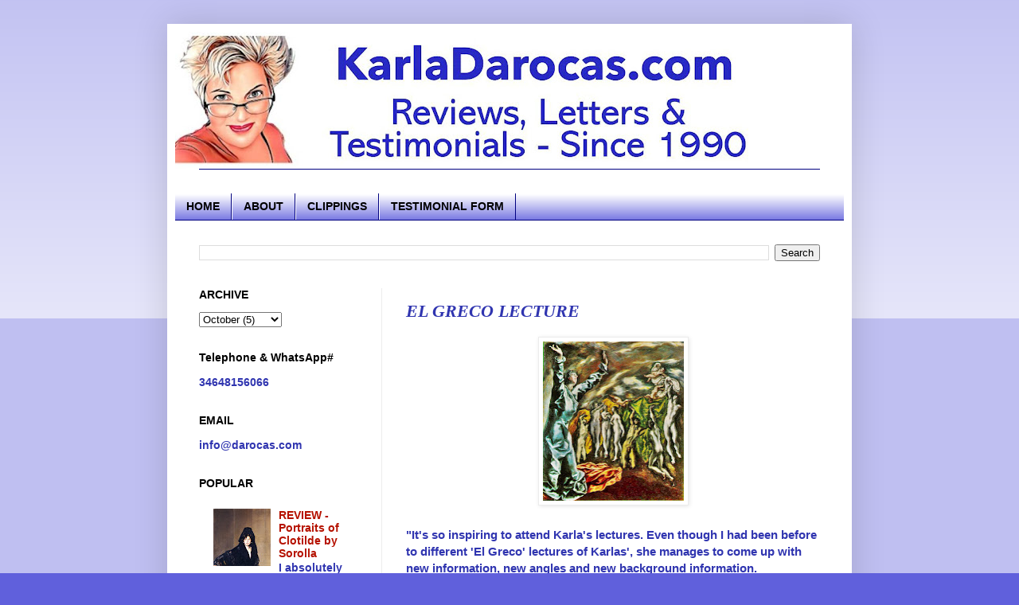

--- FILE ---
content_type: text/html; charset=UTF-8
request_url: https://www.karladarocas.com/2017/10/el-greco-lecture.html
body_size: 12261
content:
<!DOCTYPE html>
<html class='v2' dir='ltr' lang='en'>
<head>
<link href='https://www.blogger.com/static/v1/widgets/335934321-css_bundle_v2.css' rel='stylesheet' type='text/css'/>
<meta content='width=1100' name='viewport'/>
<meta content='text/html; charset=UTF-8' http-equiv='Content-Type'/>
<meta content='blogger' name='generator'/>
<link href='https://www.karladarocas.com/favicon.ico' rel='icon' type='image/x-icon'/>
<link href='https://www.karladarocas.com/2017/10/el-greco-lecture.html' rel='canonical'/>
<link rel="alternate" type="application/atom+xml" title="KARLA DAROCAS, B.A. (Hons) - Atom" href="https://www.karladarocas.com/feeds/posts/default" />
<link rel="alternate" type="application/rss+xml" title="KARLA DAROCAS, B.A. (Hons) - RSS" href="https://www.karladarocas.com/feeds/posts/default?alt=rss" />
<link rel="service.post" type="application/atom+xml" title="KARLA DAROCAS, B.A. (Hons) - Atom" href="https://www.blogger.com/feeds/2669188752740541080/posts/default" />

<link rel="alternate" type="application/atom+xml" title="KARLA DAROCAS, B.A. (Hons) - Atom" href="https://www.karladarocas.com/feeds/6322400022395915161/comments/default" />
<!--Can't find substitution for tag [blog.ieCssRetrofitLinks]-->
<link href='https://blogger.googleusercontent.com/img/b/R29vZ2xl/AVvXsEi8PR95xBpX0jFD1ZYpoHnSbh-R9s7Zg71p4Ec8ZXiBc0emSKlgSSQ913gORiQ4FrQqFykxnoXVal2CuK08v3REHyiv-A1xmDKF0uer53eJqcspJ5bBISz99J2NaeGlG3T-_wV7zyiBDdo/s200/opening.jpg' rel='image_src'/>
<meta content='https://www.karladarocas.com/2017/10/el-greco-lecture.html' property='og:url'/>
<meta content='EL GRECO LECTURE' property='og:title'/>
<meta content='Karla Darocas, Freelance Educator, Teacher, Costa Blanca' property='og:description'/>
<meta content='https://blogger.googleusercontent.com/img/b/R29vZ2xl/AVvXsEi8PR95xBpX0jFD1ZYpoHnSbh-R9s7Zg71p4Ec8ZXiBc0emSKlgSSQ913gORiQ4FrQqFykxnoXVal2CuK08v3REHyiv-A1xmDKF0uer53eJqcspJ5bBISz99J2NaeGlG3T-_wV7zyiBDdo/w1200-h630-p-k-no-nu/opening.jpg' property='og:image'/>
<title>KARLA DAROCAS, B.A. (Hons): EL GRECO LECTURE</title>
<style id='page-skin-1' type='text/css'><!--
/*
-----------------------------------------------
Blogger Template Style
Name:     Simple
Designer: Blogger
URL:      www.blogger.com
----------------------------------------------- */
/* Content
----------------------------------------------- */
body {
font: normal bold 14px Verdana, Geneva, sans-serif;
color: #3035b0;
background: #6060dc none repeat scroll top left;
padding: 0 40px 40px 40px;
}
html body .region-inner {
min-width: 0;
max-width: 100%;
width: auto;
}
h2 {
font-size: 22px;
}
a:link {
text-decoration:none;
color: #B51200;
}
a:visited {
text-decoration:none;
color: #7B1FA2;
}
a:hover {
text-decoration:underline;
color: #472bff;
}
.body-fauxcolumn-outer .fauxcolumn-inner {
background: transparent url(https://resources.blogblog.com/blogblog/data/1kt/simple/body_gradient_tile_light.png) repeat scroll top left;
_background-image: none;
}
.body-fauxcolumn-outer .cap-top {
position: absolute;
z-index: 1;
height: 400px;
width: 100%;
}
.body-fauxcolumn-outer .cap-top .cap-left {
width: 100%;
background: transparent url(https://resources.blogblog.com/blogblog/data/1kt/simple/gradients_light.png) repeat-x scroll top left;
_background-image: none;
}
.content-outer {
-moz-box-shadow: 0 0 40px rgba(0, 0, 0, .15);
-webkit-box-shadow: 0 0 5px rgba(0, 0, 0, .15);
-goog-ms-box-shadow: 0 0 10px #333333;
box-shadow: 0 0 40px rgba(0, 0, 0, .15);
margin-bottom: 1px;
}
.content-inner {
padding: 10px 10px;
}
.content-inner {
background-color: #ffffff;
}
/* Header
----------------------------------------------- */
.header-outer {
background: #ffffff none repeat-x scroll 0 -400px;
_background-image: none;
}
.Header h1 {
font: normal bold 30px Georgia, Utopia, 'Palatino Linotype', Palatino, serif;
color: #ad261f;
text-shadow: -1px -1px 1px rgba(0, 0, 0, .2);
}
.Header h1 a {
color: #ad261f;
}
.Header .description {
font-size: 140%;
color: #707070;
}
.header-inner .Header .titlewrapper {
padding: 22px 30px;
}
.header-inner .Header .descriptionwrapper {
padding: 0 30px;
}
/* Tabs
----------------------------------------------- */
.tabs-inner .section:first-child {
border-top: 1px solid #000080;
}
.tabs-inner .section:first-child ul {
margin-top: -1px;
border-top: 1px solid #000080;
border-left: 0 solid #000080;
border-right: 0 solid #000080;
}
.tabs-inner .widget ul {
background: #6060dc url(https://resources.blogblog.com/blogblog/data/1kt/simple/gradients_light.png) repeat-x scroll 0 -800px;
_background-image: none;
border-bottom: 1px solid #000080;
margin-top: 0;
margin-left: -30px;
margin-right: -30px;
}
.tabs-inner .widget li a {
display: inline-block;
padding: .6em 1em;
font: normal bold 14px Verdana, Geneva, sans-serif;
color: #000000;
border-left: 1px solid #ffffff;
border-right: 1px solid #000080;
}
.tabs-inner .widget li:first-child a {
border-left: none;
}
.tabs-inner .widget li.selected a, .tabs-inner .widget li a:hover {
color: #B51200;
background-color: #B51200;
text-decoration: none;
}
/* Columns
----------------------------------------------- */
.main-outer {
border-top: 0 solid #ececec;
}
.fauxcolumn-left-outer .fauxcolumn-inner {
border-right: 1px solid #ececec;
}
.fauxcolumn-right-outer .fauxcolumn-inner {
border-left: 1px solid #ececec;
}
/* Headings
----------------------------------------------- */
div.widget > h2,
div.widget h2.title {
margin: 0 0 1em 0;
font: normal bold 14px Verdana, Geneva, sans-serif;
color: #000000;
}
/* Widgets
----------------------------------------------- */
.widget .zippy {
color: #959595;
text-shadow: 2px 2px 1px rgba(0, 0, 0, .1);
}
.widget .popular-posts ul {
list-style: none;
}
/* Posts
----------------------------------------------- */
h2.date-header {
font: normal bold 11px Arial, Tahoma, Helvetica, FreeSans, sans-serif;
}
.date-header span {
background-color: rgba(0,0,0,0);
color: #3035b0;
padding: inherit;
letter-spacing: inherit;
margin: inherit;
}
.main-inner {
padding-top: 30px;
padding-bottom: 30px;
}
.main-inner .column-center-inner {
padding: 0 15px;
}
.main-inner .column-center-inner .section {
margin: 0 15px;
}
.post {
margin: 0 0 25px 0;
}
h3.post-title, .comments h4 {
font: italic bold 22px Georgia, Utopia, 'Palatino Linotype', Palatino, serif;
margin: .75em 0 0;
}
.post-body {
font-size: 110%;
line-height: 1.4;
position: relative;
}
.post-body img, .post-body .tr-caption-container, .Profile img, .Image img,
.BlogList .item-thumbnail img {
padding: 2px;
background: #ffffff;
border: 1px solid #ececec;
-moz-box-shadow: 1px 1px 5px rgba(0, 0, 0, .1);
-webkit-box-shadow: 1px 1px 5px rgba(0, 0, 0, .1);
box-shadow: 1px 1px 5px rgba(0, 0, 0, .1);
}
.post-body img, .post-body .tr-caption-container {
padding: 5px;
}
.post-body .tr-caption-container {
color: #3035b0;
}
.post-body .tr-caption-container img {
padding: 0;
background: transparent;
border: none;
-moz-box-shadow: 0 0 0 rgba(0, 0, 0, .1);
-webkit-box-shadow: 0 0 0 rgba(0, 0, 0, .1);
box-shadow: 0 0 0 rgba(0, 0, 0, .1);
}
.post-header {
margin: 0 0 1.5em;
line-height: 1.6;
font-size: 90%;
}
.post-footer {
margin: 20px -2px 0;
padding: 5px 10px;
color: #6060dc;
background-color: #6060dc;
border-bottom: 1px solid #7b1fa2;
line-height: 1.6;
font-size: 90%;
}
#comments .comment-author {
padding-top: 1.5em;
border-top: 1px solid #ececec;
background-position: 0 1.5em;
}
#comments .comment-author:first-child {
padding-top: 0;
border-top: none;
}
.avatar-image-container {
margin: .2em 0 0;
}
#comments .avatar-image-container img {
border: 1px solid #ececec;
}
/* Comments
----------------------------------------------- */
.comments .comments-content .icon.blog-author {
background-repeat: no-repeat;
background-image: url([data-uri]);
}
.comments .comments-content .loadmore a {
border-top: 1px solid #959595;
border-bottom: 1px solid #959595;
}
.comments .comment-thread.inline-thread {
background-color: #6060dc;
}
.comments .continue {
border-top: 2px solid #959595;
}
/* Accents
---------------------------------------------- */
.section-columns td.columns-cell {
border-left: 1px solid #ececec;
}
.blog-pager {
background: transparent none no-repeat scroll top center;
}
.blog-pager-older-link, .home-link,
.blog-pager-newer-link {
background-color: #ffffff;
padding: 5px;
}
.footer-outer {
border-top: 0 dashed #bbbbbb;
}
/* Mobile
----------------------------------------------- */
body.mobile  {
background-size: auto;
}
.mobile .body-fauxcolumn-outer {
background: transparent none repeat scroll top left;
}
.mobile .body-fauxcolumn-outer .cap-top {
background-size: 100% auto;
}
.mobile .content-outer {
-webkit-box-shadow: 0 0 3px rgba(0, 0, 0, .15);
box-shadow: 0 0 3px rgba(0, 0, 0, .15);
}
.mobile .tabs-inner .widget ul {
margin-left: 0;
margin-right: 0;
}
.mobile .post {
margin: 0;
}
.mobile .main-inner .column-center-inner .section {
margin: 0;
}
.mobile .date-header span {
padding: 0.1em 10px;
margin: 0 -10px;
}
.mobile h3.post-title {
margin: 0;
}
.mobile .blog-pager {
background: transparent none no-repeat scroll top center;
}
.mobile .footer-outer {
border-top: none;
}
.mobile .main-inner, .mobile .footer-inner {
background-color: #ffffff;
}
.mobile-index-contents {
color: #3035b0;
}
.mobile-link-button {
background-color: #B51200;
}
.mobile-link-button a:link, .mobile-link-button a:visited {
color: #ffffff;
}
.mobile .tabs-inner .section:first-child {
border-top: none;
}
.mobile .tabs-inner .PageList .widget-content {
background-color: #B51200;
color: #B51200;
border-top: 1px solid #000080;
border-bottom: 1px solid #000080;
}
.mobile .tabs-inner .PageList .widget-content .pagelist-arrow {
border-left: 1px solid #000080;
}

--></style>
<style id='template-skin-1' type='text/css'><!--
body {
min-width: 860px;
}
.content-outer, .content-fauxcolumn-outer, .region-inner {
min-width: 860px;
max-width: 860px;
_width: 860px;
}
.main-inner .columns {
padding-left: 260px;
padding-right: 0px;
}
.main-inner .fauxcolumn-center-outer {
left: 260px;
right: 0px;
/* IE6 does not respect left and right together */
_width: expression(this.parentNode.offsetWidth -
parseInt("260px") -
parseInt("0px") + 'px');
}
.main-inner .fauxcolumn-left-outer {
width: 260px;
}
.main-inner .fauxcolumn-right-outer {
width: 0px;
}
.main-inner .column-left-outer {
width: 260px;
right: 100%;
margin-left: -260px;
}
.main-inner .column-right-outer {
width: 0px;
margin-right: -0px;
}
#layout {
min-width: 0;
}
#layout .content-outer {
min-width: 0;
width: 800px;
}
#layout .region-inner {
min-width: 0;
width: auto;
}
body#layout div.add_widget {
padding: 8px;
}
body#layout div.add_widget a {
margin-left: 32px;
}
--></style>
<link href='https://www.blogger.com/dyn-css/authorization.css?targetBlogID=2669188752740541080&amp;zx=2b35518b-9217-4d2d-bdb5-7032dc1d6eb0' media='none' onload='if(media!=&#39;all&#39;)media=&#39;all&#39;' rel='stylesheet'/><noscript><link href='https://www.blogger.com/dyn-css/authorization.css?targetBlogID=2669188752740541080&amp;zx=2b35518b-9217-4d2d-bdb5-7032dc1d6eb0' rel='stylesheet'/></noscript>
<meta name='google-adsense-platform-account' content='ca-host-pub-1556223355139109'/>
<meta name='google-adsense-platform-domain' content='blogspot.com'/>

</head>
<body class='loading variant-pale'>
<div class='navbar no-items section' id='navbar' name='Navbar'>
</div>
<div class='body-fauxcolumns'>
<div class='fauxcolumn-outer body-fauxcolumn-outer'>
<div class='cap-top'>
<div class='cap-left'></div>
<div class='cap-right'></div>
</div>
<div class='fauxborder-left'>
<div class='fauxborder-right'></div>
<div class='fauxcolumn-inner'>
</div>
</div>
<div class='cap-bottom'>
<div class='cap-left'></div>
<div class='cap-right'></div>
</div>
</div>
</div>
<div class='content'>
<div class='content-fauxcolumns'>
<div class='fauxcolumn-outer content-fauxcolumn-outer'>
<div class='cap-top'>
<div class='cap-left'></div>
<div class='cap-right'></div>
</div>
<div class='fauxborder-left'>
<div class='fauxborder-right'></div>
<div class='fauxcolumn-inner'>
</div>
</div>
<div class='cap-bottom'>
<div class='cap-left'></div>
<div class='cap-right'></div>
</div>
</div>
</div>
<div class='content-outer'>
<div class='content-cap-top cap-top'>
<div class='cap-left'></div>
<div class='cap-right'></div>
</div>
<div class='fauxborder-left content-fauxborder-left'>
<div class='fauxborder-right content-fauxborder-right'></div>
<div class='content-inner'>
<header>
<div class='header-outer'>
<div class='header-cap-top cap-top'>
<div class='cap-left'></div>
<div class='cap-right'></div>
</div>
<div class='fauxborder-left header-fauxborder-left'>
<div class='fauxborder-right header-fauxborder-right'></div>
<div class='region-inner header-inner'>
<div class='header section' id='header' name='Header'><div class='widget Header' data-version='1' id='Header1'>
<div id='header-inner'>
<a href='https://www.karladarocas.com/' style='display: block'>
<img alt='KARLA DAROCAS, B.A. (Hons)' height='172px; ' id='Header1_headerimg' src='https://blogger.googleusercontent.com/img/a/AVvXsEjD1S4Z71HMVF838syWWXIK3e8-GlyFhKoIOKX3VUkwtTlA2lSKpvGCiTbROmIgujCincih0IO6nDu2mdSGf2cVaCegdkO79ApjvI4zUa8dBgfi04RTHxQwTWnEvgGB2pgF1coDJofZ-X862IZQ-SWRHndVdn-XT1tIC8EkP4pIh1aM6Ik-UCBc1EHCSSI=s752' style='display: block' width='752px; '/>
</a>
</div>
</div></div>
</div>
</div>
<div class='header-cap-bottom cap-bottom'>
<div class='cap-left'></div>
<div class='cap-right'></div>
</div>
</div>
</header>
<div class='tabs-outer'>
<div class='tabs-cap-top cap-top'>
<div class='cap-left'></div>
<div class='cap-right'></div>
</div>
<div class='fauxborder-left tabs-fauxborder-left'>
<div class='fauxborder-right tabs-fauxborder-right'></div>
<div class='region-inner tabs-inner'>
<div class='tabs no-items section' id='crosscol' name='Cross-Column'></div>
<div class='tabs section' id='crosscol-overflow' name='Cross-Column 2'><div class='widget PageList' data-version='1' id='PageList1'>
<h2>Pages</h2>
<div class='widget-content'>
<ul>
<li>
<a href='http://www.karladarocas.com/'>HOME</a>
</li>
<li>
<a href='http://www.karladarocas.com/p/welcome.html'>ABOUT</a>
</li>
<li>
<a href='http://www.karladarocas.com/p/clippings.html'>CLIPPINGS</a>
</li>
<li>
<a href='http://www.karladarocas.com/p/testimonial-form.html'>TESTIMONIAL FORM</a>
</li>
</ul>
<div class='clear'></div>
</div>
</div><div class='widget BlogSearch' data-version='1' id='BlogSearch1'>
<h2 class='title'>Search Testimonials</h2>
<div class='widget-content'>
<div id='BlogSearch1_form'>
<form action='https://www.karladarocas.com/search' class='gsc-search-box' target='_top'>
<table cellpadding='0' cellspacing='0' class='gsc-search-box'>
<tbody>
<tr>
<td class='gsc-input'>
<input autocomplete='off' class='gsc-input' name='q' size='10' title='search' type='text' value=''/>
</td>
<td class='gsc-search-button'>
<input class='gsc-search-button' title='search' type='submit' value='Search'/>
</td>
</tr>
</tbody>
</table>
</form>
</div>
</div>
<div class='clear'></div>
</div></div>
</div>
</div>
<div class='tabs-cap-bottom cap-bottom'>
<div class='cap-left'></div>
<div class='cap-right'></div>
</div>
</div>
<div class='main-outer'>
<div class='main-cap-top cap-top'>
<div class='cap-left'></div>
<div class='cap-right'></div>
</div>
<div class='fauxborder-left main-fauxborder-left'>
<div class='fauxborder-right main-fauxborder-right'></div>
<div class='region-inner main-inner'>
<div class='columns fauxcolumns'>
<div class='fauxcolumn-outer fauxcolumn-center-outer'>
<div class='cap-top'>
<div class='cap-left'></div>
<div class='cap-right'></div>
</div>
<div class='fauxborder-left'>
<div class='fauxborder-right'></div>
<div class='fauxcolumn-inner'>
</div>
</div>
<div class='cap-bottom'>
<div class='cap-left'></div>
<div class='cap-right'></div>
</div>
</div>
<div class='fauxcolumn-outer fauxcolumn-left-outer'>
<div class='cap-top'>
<div class='cap-left'></div>
<div class='cap-right'></div>
</div>
<div class='fauxborder-left'>
<div class='fauxborder-right'></div>
<div class='fauxcolumn-inner'>
</div>
</div>
<div class='cap-bottom'>
<div class='cap-left'></div>
<div class='cap-right'></div>
</div>
</div>
<div class='fauxcolumn-outer fauxcolumn-right-outer'>
<div class='cap-top'>
<div class='cap-left'></div>
<div class='cap-right'></div>
</div>
<div class='fauxborder-left'>
<div class='fauxborder-right'></div>
<div class='fauxcolumn-inner'>
</div>
</div>
<div class='cap-bottom'>
<div class='cap-left'></div>
<div class='cap-right'></div>
</div>
</div>
<!-- corrects IE6 width calculation -->
<div class='columns-inner'>
<div class='column-center-outer'>
<div class='column-center-inner'>
<div class='main section' id='main' name='Main'><div class='widget Blog' data-version='1' id='Blog1'>
<div class='blog-posts hfeed'>

          <div class="date-outer">
        

          <div class="date-posts">
        
<div class='post-outer'>
<div class='post hentry uncustomized-post-template' itemprop='blogPost' itemscope='itemscope' itemtype='http://schema.org/BlogPosting'>
<meta content='https://blogger.googleusercontent.com/img/b/R29vZ2xl/AVvXsEi8PR95xBpX0jFD1ZYpoHnSbh-R9s7Zg71p4Ec8ZXiBc0emSKlgSSQ913gORiQ4FrQqFykxnoXVal2CuK08v3REHyiv-A1xmDKF0uer53eJqcspJ5bBISz99J2NaeGlG3T-_wV7zyiBDdo/s200/opening.jpg' itemprop='image_url'/>
<meta content='2669188752740541080' itemprop='blogId'/>
<meta content='6322400022395915161' itemprop='postId'/>
<a name='6322400022395915161'></a>
<h3 class='post-title entry-title' itemprop='name'>
EL GRECO LECTURE
</h3>
<div class='post-header'>
<div class='post-header-line-1'></div>
</div>
<div class='post-body entry-content' id='post-body-6322400022395915161' itemprop='description articleBody'>
<div class="separator" style="clear: both; text-align: center;">
<a href="https://blogger.googleusercontent.com/img/b/R29vZ2xl/AVvXsEi8PR95xBpX0jFD1ZYpoHnSbh-R9s7Zg71p4Ec8ZXiBc0emSKlgSSQ913gORiQ4FrQqFykxnoXVal2CuK08v3REHyiv-A1xmDKF0uer53eJqcspJ5bBISz99J2NaeGlG3T-_wV7zyiBDdo/s1600/opening.jpg" imageanchor="1" style="margin-left: 1em; margin-right: 1em;"><img border="0" data-original-height="972" data-original-width="865" height="200" src="https://blogger.googleusercontent.com/img/b/R29vZ2xl/AVvXsEi8PR95xBpX0jFD1ZYpoHnSbh-R9s7Zg71p4Ec8ZXiBc0emSKlgSSQ913gORiQ4FrQqFykxnoXVal2CuK08v3REHyiv-A1xmDKF0uer53eJqcspJ5bBISz99J2NaeGlG3T-_wV7zyiBDdo/s200/opening.jpg" width="177" /></a></div>
<br />
"It's so inspiring to attend Karla's lectures. Even though I had been before to different 'El Greco' lectures of Karlas', she manages to come up with new information, new angles and new background information.<br />
<br />
On top of that it is a pleasure to be able to attend such an educational art class on a Sunday morning in the village of Benitachell.<br />
<br />
Well prepared, well done and well appreciated!<br />
<br />
Karla Darocas has a clear talking style and a sense of humor and I would recommend her teaching and events!"<br />
<br />
*Trudi van Dorp, Benitachell
<div style='clear: both;'></div>
</div>
<div class='post-footer'>
<div class='post-footer-line post-footer-line-1'>
<span class='post-author vcard'>
</span>
<span class='post-timestamp'>
</span>
<span class='post-comment-link'>
</span>
<span class='post-icons'>
<span class='item-action'>
<a href='https://www.blogger.com/email-post/2669188752740541080/6322400022395915161' title='Email Post'>
<img alt='' class='icon-action' height='13' src='https://resources.blogblog.com/img/icon18_email.gif' width='18'/>
</a>
</span>
</span>
<div class='post-share-buttons goog-inline-block'>
<a class='goog-inline-block share-button sb-email' href='https://www.blogger.com/share-post.g?blogID=2669188752740541080&postID=6322400022395915161&target=email' target='_blank' title='Email This'><span class='share-button-link-text'>Email This</span></a><a class='goog-inline-block share-button sb-blog' href='https://www.blogger.com/share-post.g?blogID=2669188752740541080&postID=6322400022395915161&target=blog' onclick='window.open(this.href, "_blank", "height=270,width=475"); return false;' target='_blank' title='BlogThis!'><span class='share-button-link-text'>BlogThis!</span></a><a class='goog-inline-block share-button sb-twitter' href='https://www.blogger.com/share-post.g?blogID=2669188752740541080&postID=6322400022395915161&target=twitter' target='_blank' title='Share to X'><span class='share-button-link-text'>Share to X</span></a><a class='goog-inline-block share-button sb-facebook' href='https://www.blogger.com/share-post.g?blogID=2669188752740541080&postID=6322400022395915161&target=facebook' onclick='window.open(this.href, "_blank", "height=430,width=640"); return false;' target='_blank' title='Share to Facebook'><span class='share-button-link-text'>Share to Facebook</span></a><a class='goog-inline-block share-button sb-pinterest' href='https://www.blogger.com/share-post.g?blogID=2669188752740541080&postID=6322400022395915161&target=pinterest' target='_blank' title='Share to Pinterest'><span class='share-button-link-text'>Share to Pinterest</span></a>
</div>
</div>
<div class='post-footer-line post-footer-line-2'>
<span class='post-labels'>
</span>
</div>
<div class='post-footer-line post-footer-line-3'>
<span class='post-location'>
</span>
</div>
</div>
</div>
<div class='comments' id='comments'>
<a name='comments'></a>
</div>
</div>

        </div></div>
      
</div>
<div class='blog-pager' id='blog-pager'>
<span id='blog-pager-newer-link'>
<a class='blog-pager-newer-link' href='https://www.karladarocas.com/2017/10/el-greco-lecture_24.html' id='Blog1_blog-pager-newer-link' title='Newer Post'>Newer Post</a>
</span>
<span id='blog-pager-older-link'>
<a class='blog-pager-older-link' href='https://www.karladarocas.com/2017/10/frida-kahlo-lecture.html' id='Blog1_blog-pager-older-link' title='Older Post'>Older Post</a>
</span>
<a class='home-link' href='https://www.karladarocas.com/'>Home</a>
</div>
<div class='clear'></div>
<div class='post-feeds'>
</div>
</div></div>
</div>
</div>
<div class='column-left-outer'>
<div class='column-left-inner'>
<aside>
<div class='sidebar section' id='sidebar-left-1'><div class='widget BlogArchive' data-version='1' id='BlogArchive1'>
<h2>ARCHIVE</h2>
<div class='widget-content'>
<div id='ArchiveList'>
<div id='BlogArchive1_ArchiveList'>
<select id='BlogArchive1_ArchiveMenu'>
<option value=''>ARCHIVE</option>
<option value='https://www.karladarocas.com/2025/10/'>October (3)</option>
<option value='https://www.karladarocas.com/2025/09/'>September (5)</option>
<option value='https://www.karladarocas.com/2024/12/'>December (2)</option>
<option value='https://www.karladarocas.com/2024/05/'>May (2)</option>
<option value='https://www.karladarocas.com/2023/12/'>December (1)</option>
<option value='https://www.karladarocas.com/2023/11/'>November (3)</option>
<option value='https://www.karladarocas.com/2023/08/'>August (2)</option>
<option value='https://www.karladarocas.com/2023/04/'>April (1)</option>
<option value='https://www.karladarocas.com/2023/03/'>March (1)</option>
<option value='https://www.karladarocas.com/2022/10/'>October (3)</option>
<option value='https://www.karladarocas.com/2022/09/'>September (4)</option>
<option value='https://www.karladarocas.com/2022/06/'>June (2)</option>
<option value='https://www.karladarocas.com/2022/02/'>February (9)</option>
<option value='https://www.karladarocas.com/2021/11/'>November (2)</option>
<option value='https://www.karladarocas.com/2021/10/'>October (7)</option>
<option value='https://www.karladarocas.com/2021/09/'>September (5)</option>
<option value='https://www.karladarocas.com/2021/04/'>April (3)</option>
<option value='https://www.karladarocas.com/2021/03/'>March (1)</option>
<option value='https://www.karladarocas.com/2021/02/'>February (6)</option>
<option value='https://www.karladarocas.com/2021/01/'>January (10)</option>
<option value='https://www.karladarocas.com/2020/12/'>December (7)</option>
<option value='https://www.karladarocas.com/2020/10/'>October (2)</option>
<option value='https://www.karladarocas.com/2020/09/'>September (7)</option>
<option value='https://www.karladarocas.com/2020/08/'>August (3)</option>
<option value='https://www.karladarocas.com/2020/04/'>April (1)</option>
<option value='https://www.karladarocas.com/2020/02/'>February (4)</option>
<option value='https://www.karladarocas.com/2020/01/'>January (1)</option>
<option value='https://www.karladarocas.com/2019/11/'>November (1)</option>
<option value='https://www.karladarocas.com/2019/10/'>October (1)</option>
<option value='https://www.karladarocas.com/2019/09/'>September (4)</option>
<option value='https://www.karladarocas.com/2019/08/'>August (1)</option>
<option value='https://www.karladarocas.com/2019/05/'>May (2)</option>
<option value='https://www.karladarocas.com/2019/04/'>April (4)</option>
<option value='https://www.karladarocas.com/2019/03/'>March (4)</option>
<option value='https://www.karladarocas.com/2019/02/'>February (7)</option>
<option value='https://www.karladarocas.com/2019/01/'>January (5)</option>
<option value='https://www.karladarocas.com/2018/12/'>December (3)</option>
<option value='https://www.karladarocas.com/2018/11/'>November (7)</option>
<option value='https://www.karladarocas.com/2018/10/'>October (11)</option>
<option value='https://www.karladarocas.com/2018/04/'>April (4)</option>
<option value='https://www.karladarocas.com/2018/03/'>March (5)</option>
<option value='https://www.karladarocas.com/2018/02/'>February (1)</option>
<option value='https://www.karladarocas.com/2018/01/'>January (5)</option>
<option value='https://www.karladarocas.com/2017/12/'>December (2)</option>
<option value='https://www.karladarocas.com/2017/11/'>November (7)</option>
<option value='https://www.karladarocas.com/2017/10/'>October (5)</option>
<option value='https://www.karladarocas.com/2017/09/'>September (5)</option>
<option value='https://www.karladarocas.com/2017/05/'>May (5)</option>
<option value='https://www.karladarocas.com/2017/04/'>April (1)</option>
<option value='https://www.karladarocas.com/2017/03/'>March (8)</option>
<option value='https://www.karladarocas.com/2017/01/'>January (6)</option>
<option value='https://www.karladarocas.com/2016/11/'>November (6)</option>
<option value='https://www.karladarocas.com/2016/10/'>October (1)</option>
<option value='https://www.karladarocas.com/2016/09/'>September (8)</option>
<option value='https://www.karladarocas.com/2016/05/'>May (1)</option>
<option value='https://www.karladarocas.com/2016/04/'>April (1)</option>
<option value='https://www.karladarocas.com/2016/03/'>March (5)</option>
<option value='https://www.karladarocas.com/2015/09/'>September (3)</option>
<option value='https://www.karladarocas.com/2015/03/'>March (2)</option>
<option value='https://www.karladarocas.com/2014/11/'>November (4)</option>
<option value='https://www.karladarocas.com/2014/04/'>April (4)</option>
<option value='https://www.karladarocas.com/2014/03/'>March (2)</option>
<option value='https://www.karladarocas.com/2014/02/'>February (1)</option>
<option value='https://www.karladarocas.com/2013/12/'>December (2)</option>
<option value='https://www.karladarocas.com/2013/11/'>November (6)</option>
<option value='https://www.karladarocas.com/2013/10/'>October (10)</option>
<option value='https://www.karladarocas.com/2013/03/'>March (2)</option>
<option value='https://www.karladarocas.com/2013/02/'>February (1)</option>
<option value='https://www.karladarocas.com/2012/10/'>October (1)</option>
<option value='https://www.karladarocas.com/2012/02/'>February (1)</option>
<option value='https://www.karladarocas.com/2010/04/'>April (2)</option>
<option value='https://www.karladarocas.com/2010/03/'>March (2)</option>
<option value='https://www.karladarocas.com/2010/02/'>February (2)</option>
<option value='https://www.karladarocas.com/2009/06/'>June (1)</option>
<option value='https://www.karladarocas.com/2009/03/'>March (3)</option>
<option value='https://www.karladarocas.com/2009/02/'>February (1)</option>
<option value='https://www.karladarocas.com/2008/08/'>August (1)</option>
<option value='https://www.karladarocas.com/2008/04/'>April (3)</option>
<option value='https://www.karladarocas.com/2008/03/'>March (3)</option>
<option value='https://www.karladarocas.com/2007/12/'>December (1)</option>
<option value='https://www.karladarocas.com/2007/10/'>October (1)</option>
<option value='https://www.karladarocas.com/2007/03/'>March (5)</option>
<option value='https://www.karladarocas.com/2006/04/'>April (1)</option>
<option value='https://www.karladarocas.com/2006/03/'>March (5)</option>
<option value='https://www.karladarocas.com/2005/04/'>April (1)</option>
<option value='https://www.karladarocas.com/2005/03/'>March (5)</option>
<option value='https://www.karladarocas.com/2004/04/'>April (2)</option>
<option value='https://www.karladarocas.com/2004/03/'>March (2)</option>
<option value='https://www.karladarocas.com/2002/03/'>March (3)</option>
<option value='https://www.karladarocas.com/2001/05/'>May (3)</option>
<option value='https://www.karladarocas.com/2001/04/'>April (2)</option>
<option value='https://www.karladarocas.com/2001/03/'>March (1)</option>
<option value='https://www.karladarocas.com/2000/03/'>March (11)</option>
<option value='https://www.karladarocas.com/1998/03/'>March (1)</option>
<option value='https://www.karladarocas.com/1997/03/'>March (3)</option>
<option value='https://www.karladarocas.com/1990/03/'>March (1)</option>
</select>
</div>
</div>
<div class='clear'></div>
</div>
</div><div class='widget HTML' data-version='1' id='HTML1'>
<h2 class='title'>Telephone &amp; WhatsApp#</h2>
<div class='widget-content'>
34648156066
</div>
<div class='clear'></div>
</div><div class='widget Text' data-version='1' id='Text1'>
<h2 class='title'>EMAIL</h2>
<div class='widget-content'>
info@darocas.com
</div>
<div class='clear'></div>
</div><div class='widget PopularPosts' data-version='1' id='PopularPosts1'>
<h2>POPULAR</h2>
<div class='widget-content popular-posts'>
<ul>
<li>
<div class='item-content'>
<div class='item-thumbnail'>
<a href='https://www.karladarocas.com/2025/10/review-portraits-of-clotilde-by-sorolla_7.html' target='_blank'>
<img alt='' border='0' src='https://blogger.googleusercontent.com/img/b/R29vZ2xl/AVvXsEiRdUX6YpsJMbJ6wQ6hNUUyLBttBRY80ElVwm2_nxd-YzrbKQAoDTEqehPThesPn3sKxkEhpqa3XgYh_NGRV2AuALLMIBSlOvsVnZGianvJ4VrIhAdIxSOAUGhr-ZF0tD1dpxA-Q35pQ4XgVeOCOvnfJP0O-3u1Bo-HdpPE0K9AOOTATchCmaIJsHvk4fw/w72-h72-p-k-no-nu/1000213665.jpg'/>
</a>
</div>
<div class='item-title'><a href='https://www.karladarocas.com/2025/10/review-portraits-of-clotilde-by-sorolla_7.html'>REVIEW - Portraits of Clotilde by Sorolla</a></div>
<div class='item-snippet'>I absolutely loved the lecture, it was full of fascinating information and beautiful pictures. It was very informative, and it was clear tha...</div>
</div>
<div style='clear: both;'></div>
</li>
<li>
<div class='item-content'>
<div class='item-thumbnail'>
<a href='https://www.karladarocas.com/2025/10/review-javea-walk.html' target='_blank'>
<img alt='' border='0' src='https://blogger.googleusercontent.com/img/b/R29vZ2xl/AVvXsEgPO54ggmhbTFjTHY0xtdCitTyBIqhPwyNl7I6wQY2fzR7FPOqSqJoq9RchxGWq3zceXGymjD0m32qMH6Gg6-u3MLeefQhAtJpAu9zcNKc-OXErpNKuV3_RcZMo8d-Hl3-6veGxKTsC4ybx-apA34P_too95CINKtGotJtNBi3HqLNfml6-2WeViVa3JHg/w72-h72-p-k-no-nu/1000215410.jpg'/>
</a>
</div>
<div class='item-title'><a href='https://www.karladarocas.com/2025/10/review-javea-walk.html'>REVIEW - Jávea Walk</a></div>
<div class='item-snippet'>I first heard about SpainLifestyle.com and Karla Darocas at a Costa Blanca North coffee morning. I took part in the Historical Javea Walking...</div>
</div>
<div style='clear: both;'></div>
</li>
<li>
<div class='item-content'>
<div class='item-thumbnail'>
<a href='https://www.karladarocas.com/2025/09/review-javea-historical-walk.html' target='_blank'>
<img alt='' border='0' src='https://blogger.googleusercontent.com/img/b/R29vZ2xl/AVvXsEiOQ1qZdZ0Dz4xTCRhkEpauy5jqpyHXlvcrXVwYo1eOY4kqLdGn1EgevoYNBzjxHBsZcrN4niTVYErFuAzjdSkDIZ6JWO6ZsDIeIvG0-s9u7AIzReZelz5ce5Dr_dY8c98P5aazpCQCpYZnrfX0-nat8SI4n7jsX-Q0mq6r4exfeypbK17balQxqfNhK8Y/w72-h72-p-k-no-nu/1000215171.jpg'/>
</a>
</div>
<div class='item-title'><a href='https://www.karladarocas.com/2025/09/review-javea-historical-walk.html'>REVIEW - Javea Historical Walk</a></div>
<div class='item-snippet'>&quot;I wish to review the *Javea Historical Walk*. Myself and my husband, along with two other couples, recently took Karla&#39;s Saturday ...</div>
</div>
<div style='clear: both;'></div>
</li>
<li>
<div class='item-content'>
<div class='item-thumbnail'>
<a href='https://www.karladarocas.com/2024/12/letter-of-appreciation.html' target='_blank'>
<img alt='' border='0' src='https://blogger.googleusercontent.com/img/b/R29vZ2xl/AVvXsEjECMu_c7GqfBnMYk7_JqQ8Gv-_rqJg6oIk5sxkbzklKM7zgZUSUoK6WGOJ7QTpMPeKzCizpkp7YxKw7iGLOYsnsi0MG3hcdb0tFDo8qm-WcKWh08vcwcNxrGty6aiNifyZ7WYkSaw2nW3GkS5EQA2fnrpPVSJXJEIvpppzN3oOw_UwpKjl7BUO5tqm-6Q/w72-h72-p-k-no-nu/baccas.jpg'/>
</a>
</div>
<div class='item-title'><a href='https://www.karladarocas.com/2024/12/letter-of-appreciation.html'>Letter of Appreciation </a></div>
<div class='item-snippet'>Dear Karla,  I first discovered SpainLifestyle.com and your work through the internet, and it immediately caught my attention. Your classes ...</div>
</div>
<div style='clear: both;'></div>
</li>
<li>
<div class='item-content'>
<div class='item-thumbnail'>
<a href='https://www.karladarocas.com/2024/05/book-review-by-floradianasantiago.html' target='_blank'>
<img alt='' border='0' src='https://blogger.googleusercontent.com/img/b/R29vZ2xl/AVvXsEja9JmocFVr1w8ahYEwC7g52ojtb3PKCL1N65wqe7WdaNbGWtd-Bb4QjV8HbeTNmns68SQrhEHSr5PTFgqIifgWLDMWRS7qI46XLKJc4QAtdKuneYXzsI6s9AAhiJgSug__QVQcbLj2hUBfd-UTW1Chnz1WjM0SNWBi86zHyZSHB7FfvchjV0Ua35r4gFw/w72-h72-p-k-no-nu/IMG_20240521_220139_628.jpg'/>
</a>
</div>
<div class='item-title'><a href='https://www.karladarocas.com/2024/05/book-review-by-floradianasantiago.html'>Book Review by Floradiana Santiago </a></div>
<div class='item-snippet'>Set on a remote island, &quot;Echoes of an Island&quot; captures the essence of survival, resilience, and community spirit. Karla&#39;s writ...</div>
</div>
<div style='clear: both;'></div>
</li>
<li>
<div class='item-content'>
<div class='item-thumbnail'>
<a href='https://www.karladarocas.com/2023/08/book-review-viva-collection-volume-one.html' target='_blank'>
<img alt='' border='0' src='https://blogger.googleusercontent.com/img/b/R29vZ2xl/AVvXsEgEIhBMk2q1qtEw-gjWa8LWsVzSv3aL_GyTWrM1upeDksPnN_vtO4ZTLKD9c61Bru2rrLVvMVwj76BtnqdLPW7NKAo7Dp7808G_P5Ts2gCVlZvUPRzTuko-5Tsp4o3sT8UqaZzyOcBUrHF1SW_SKu-Hchpxq5b1wDIuOpz2-2fWj8S_oZgD9yxkSm_aRiw/w72-h72-p-k-no-nu/IMG_20230727_033629.jpg'/>
</a>
</div>
<div class='item-title'><a href='https://www.karladarocas.com/2023/08/book-review-viva-collection-volume-one.html'>BOOK REVIEW - Viva Collection. Volume One</a></div>
<div class='item-snippet'>K arla Ingleton-Darocas has created a wonderfully complex and informative read on Spanish history with this book. It delves into historical ...</div>
</div>
<div style='clear: both;'></div>
</li>
<li>
<div class='item-content'>
<div class='item-thumbnail'>
<a href='https://www.karladarocas.com/2025/09/review-javea-historical-walk_28.html' target='_blank'>
<img alt='' border='0' src='https://blogger.googleusercontent.com/img/b/R29vZ2xl/AVvXsEjxsX1wTOGRjVbqdWZ5yRq7Dh4zqUIqDImlMaqZD8WZ-c-SeDgQbrNpAkPtKlk4IimbI_gqj5DvVHM8OqLSvkTWds4I8EBgGP0etl6-sorz5XmUVFiPPwXdkNT-f61Ap_3ACiYTQv01PzIF2hhOCpqGHPv9hlqJCHsTNdj3-QDBf5XTlpqmqJiqkwU8Oyg/w72-h72-p-k-no-nu/1000215318.jpg'/>
</a>
</div>
<div class='item-title'><a href='https://www.karladarocas.com/2025/09/review-javea-historical-walk_28.html'>REVIEW - Jávea Historical Walk</a></div>
<div class='item-snippet'>&quot;I recently joined the Javea Walk  with my husband because, even though we&#8217;ve been coming to Jávea for years, we didn&#8217;t really know muc...</div>
</div>
<div style='clear: both;'></div>
</li>
<li>
<div class='item-content'>
<div class='item-thumbnail'>
<a href='https://www.karladarocas.com/2023/04/lecture-review-sorolla.html' target='_blank'>
<img alt='' border='0' src='https://blogger.googleusercontent.com/img/b/R29vZ2xl/AVvXsEhmXg94xh5XsuwPzE04ZnO5FxeJwucWFswlwYt8C1hmmsGyUzulcJaxth-70110Mop8iuaV1RjKQY6b00G0iYxrMMtGt1X_vBy83OW4xQrlsx01QjyyJbLrFOkhkBOdEqZlUgdpvS7E0OnU2oBm6Y40Ji838m7IjrLedcuELNKoiqUnzn1r3tBAj4rZ/w72-h72-p-k-no-nu/children-on-the-seashore-1903.jpg'/>
</a>
</div>
<div class='item-title'><a href='https://www.karladarocas.com/2023/04/lecture-review-sorolla.html'>LECTURE REVIEW - SOROLLA</a></div>
<div class='item-snippet'>&#160;&quot; I live in Javea so of course I know of the artist Joaquín Sorolla and how he would come here to holiday with his family and I have v...</div>
</div>
<div style='clear: both;'></div>
</li>
<li>
<div class='item-content'>
<div class='item-thumbnail'>
<a href='https://www.karladarocas.com/2025/10/review-portraits-of-clotilde-by-sorolla.html' target='_blank'>
<img alt='' border='0' src='https://blogger.googleusercontent.com/img/b/R29vZ2xl/AVvXsEjp1bvpV81_6MOO-DvcxcKi5KziGEj_wLqxQGaLt8Gx9Dt24pyyrYqQv5Qaaaj8vvDp0odNmTdIfDg6tr9g_eq8FnRmzi-9O9D250rU48tRU655WcNSKEux_Q2Nt78TwD0jVZNsfLG9EUS_bzgNV3PqKFurmx1_r9H1XdCDlVPgI14TnlqIvqZHIZ1yFhI/w72-h72-p-k-no-nu/1000213501.jpg'/>
</a>
</div>
<div class='item-title'><a href='https://www.karladarocas.com/2025/10/review-portraits-of-clotilde-by-sorolla.html'>REVIEW - Portraits of Clotilde by Sorolla</a></div>
<div class='item-snippet'>I attended *The Portraits of Clotilde by Sorolla* and found it absolutely fascinating. It was so interesting to learn more about Clotilde, S...</div>
</div>
<div style='clear: both;'></div>
</li>
<li>
<div class='item-content'>
<div class='item-thumbnail'>
<a href='https://www.karladarocas.com/2025/09/review-javea-walk.html' target='_blank'>
<img alt='' border='0' src='https://blogger.googleusercontent.com/img/b/R29vZ2xl/AVvXsEhcW65I0e1_B1FdZPv1V8abAKMzmFF3YbSCGZU71WpovzkMN20CV_ZE38cWAe2hI3Q31r_AJFaseXEkac471sKyR2fNEM5dzuPU6ZTbxVmKNhMtzfLlOPoCJljRrzekiA7eLcOEnzdFQiA4FkkTC01pDhdpfRyF4uRnsk-AzGb_BXkKWLeseQ9_bYSNn8w/w72-h72-p-k-no-nu/1000214856.jpg'/>
</a>
</div>
<div class='item-title'><a href='https://www.karladarocas.com/2025/09/review-javea-walk.html'>REVIEW. Jávea Walk</a></div>
<div class='item-snippet'>The class I want to review is Jávea &#160; Architectural and Historical Adventure . I took it because I wanted to know more about Javea, and this...</div>
</div>
<div style='clear: both;'></div>
</li>
</ul>
<div class='clear'></div>
</div>
</div><div class='widget Image' data-version='1' id='Image2'>
<h2>"ALWAYS AVAILABLE"</h2>
<div class='widget-content'>
<a href='http://www.benitachellproperties.com'>
<img alt='"ALWAYS AVAILABLE"' height='208' id='Image2_img' src='https://blogger.googleusercontent.com/img/a/AVvXsEhVzz1Nl2kHGd43Wn-dUmeW7IClg0PaRmOu1yhElMb-KfznzvQCSDGbPyhZcNWoIjDcHZEDUPu0p9vPI4FdbeWLZxYbxufMtIM5DSxOyjg7mexah3bhlp6__i7I6cr6MEUzl7MJ4ENRt6_FC30Di-Jg04fqcB2UJuCXyM9o82-WWshrBhsVQP2uTn2BLfs=s240' width='240'/>
</a>
<br/>
<span class='caption'>Click Image</span>
</div>
<div class='clear'></div>
</div><div class='widget Image' data-version='1' id='Image1'>
<h2>EVENTS</h2>
<div class='widget-content'>
<a href='http://www.spainlifestyle.com'>
<img alt='EVENTS' height='200' id='Image1_img' src='https://blogger.googleusercontent.com/img/a/AVvXsEiSsO1aey2vRCKyUylGw6nokHjCpsyXPjPgxRq8iK851kaXLZpBSeKGVHEOdXSd7dlMLWebzOZ_u4IbWWtPsayoE4VeZ0cOWzgrfyLaX1JYKjjcnLHmFaT4q3gTy-n5WsxokOKcqpfCMB9sWUP_Zkmv5GvwdUfz7CfSn_nm7vYz6YM2nZUD89ss2MH63mQ=s200' width='200'/>
</a>
<br/>
<span class='caption'>Click Image</span>
</div>
<div class='clear'></div>
</div></div>
</aside>
</div>
</div>
<div class='column-right-outer'>
<div class='column-right-inner'>
<aside>
</aside>
</div>
</div>
</div>
<div style='clear: both'></div>
<!-- columns -->
</div>
<!-- main -->
</div>
</div>
<div class='main-cap-bottom cap-bottom'>
<div class='cap-left'></div>
<div class='cap-right'></div>
</div>
</div>
<footer>
<div class='footer-outer'>
<div class='footer-cap-top cap-top'>
<div class='cap-left'></div>
<div class='cap-right'></div>
</div>
<div class='fauxborder-left footer-fauxborder-left'>
<div class='fauxborder-right footer-fauxborder-right'></div>
<div class='region-inner footer-inner'>
<div class='foot no-items section' id='footer-1'></div>
<table border='0' cellpadding='0' cellspacing='0' class='section-columns columns-2'>
<tbody>
<tr>
<td class='first columns-cell'>
<div class='foot no-items section' id='footer-2-1'></div>
</td>
<td class='columns-cell'>
<div class='foot no-items section' id='footer-2-2'></div>
</td>
</tr>
</tbody>
</table>
<!-- outside of the include in order to lock Attribution widget -->
<div class='foot section' id='footer-3' name='Footer'><div class='widget Attribution' data-version='1' id='Attribution1'>
<div class='widget-content' style='text-align: center;'>
ALL IMAGES AND TEXT ON THIS SITE ARE THE PROPERTY OF MRS. KARLA DAROCAS * 2010 . Simple theme. Powered by <a href='https://www.blogger.com' target='_blank'>Blogger</a>.
</div>
<div class='clear'></div>
</div></div>
</div>
</div>
<div class='footer-cap-bottom cap-bottom'>
<div class='cap-left'></div>
<div class='cap-right'></div>
</div>
</div>
</footer>
<!-- content -->
</div>
</div>
<div class='content-cap-bottom cap-bottom'>
<div class='cap-left'></div>
<div class='cap-right'></div>
</div>
</div>
</div>
<script type='text/javascript'>
    window.setTimeout(function() {
        document.body.className = document.body.className.replace('loading', '');
      }, 10);
  </script>

<script type="text/javascript" src="https://www.blogger.com/static/v1/widgets/2028843038-widgets.js"></script>
<script type='text/javascript'>
window['__wavt'] = 'AOuZoY7G8bFHg5P7GR1QRVhf0PBvPchdEQ:1769214932446';_WidgetManager._Init('//www.blogger.com/rearrange?blogID\x3d2669188752740541080','//www.karladarocas.com/2017/10/el-greco-lecture.html','2669188752740541080');
_WidgetManager._SetDataContext([{'name': 'blog', 'data': {'blogId': '2669188752740541080', 'title': 'KARLA DAROCAS, B.A. (Hons)', 'url': 'https://www.karladarocas.com/2017/10/el-greco-lecture.html', 'canonicalUrl': 'https://www.karladarocas.com/2017/10/el-greco-lecture.html', 'homepageUrl': 'https://www.karladarocas.com/', 'searchUrl': 'https://www.karladarocas.com/search', 'canonicalHomepageUrl': 'https://www.karladarocas.com/', 'blogspotFaviconUrl': 'https://www.karladarocas.com/favicon.ico', 'bloggerUrl': 'https://www.blogger.com', 'hasCustomDomain': true, 'httpsEnabled': true, 'enabledCommentProfileImages': true, 'gPlusViewType': 'FILTERED_POSTMOD', 'adultContent': false, 'analyticsAccountNumber': '', 'encoding': 'UTF-8', 'locale': 'en', 'localeUnderscoreDelimited': 'en', 'languageDirection': 'ltr', 'isPrivate': false, 'isMobile': false, 'isMobileRequest': false, 'mobileClass': '', 'isPrivateBlog': false, 'isDynamicViewsAvailable': true, 'feedLinks': '\x3clink rel\x3d\x22alternate\x22 type\x3d\x22application/atom+xml\x22 title\x3d\x22KARLA DAROCAS, B.A. (Hons) - Atom\x22 href\x3d\x22https://www.karladarocas.com/feeds/posts/default\x22 /\x3e\n\x3clink rel\x3d\x22alternate\x22 type\x3d\x22application/rss+xml\x22 title\x3d\x22KARLA DAROCAS, B.A. (Hons) - RSS\x22 href\x3d\x22https://www.karladarocas.com/feeds/posts/default?alt\x3drss\x22 /\x3e\n\x3clink rel\x3d\x22service.post\x22 type\x3d\x22application/atom+xml\x22 title\x3d\x22KARLA DAROCAS, B.A. (Hons) - Atom\x22 href\x3d\x22https://www.blogger.com/feeds/2669188752740541080/posts/default\x22 /\x3e\n\n\x3clink rel\x3d\x22alternate\x22 type\x3d\x22application/atom+xml\x22 title\x3d\x22KARLA DAROCAS, B.A. (Hons) - Atom\x22 href\x3d\x22https://www.karladarocas.com/feeds/6322400022395915161/comments/default\x22 /\x3e\n', 'meTag': '', 'adsenseHostId': 'ca-host-pub-1556223355139109', 'adsenseHasAds': false, 'adsenseAutoAds': false, 'boqCommentIframeForm': true, 'loginRedirectParam': '', 'view': '', 'dynamicViewsCommentsSrc': '//www.blogblog.com/dynamicviews/4224c15c4e7c9321/js/comments.js', 'dynamicViewsScriptSrc': '//www.blogblog.com/dynamicviews/6e0d22adcfa5abea', 'plusOneApiSrc': 'https://apis.google.com/js/platform.js', 'disableGComments': true, 'interstitialAccepted': false, 'sharing': {'platforms': [{'name': 'Get link', 'key': 'link', 'shareMessage': 'Get link', 'target': ''}, {'name': 'Facebook', 'key': 'facebook', 'shareMessage': 'Share to Facebook', 'target': 'facebook'}, {'name': 'BlogThis!', 'key': 'blogThis', 'shareMessage': 'BlogThis!', 'target': 'blog'}, {'name': 'X', 'key': 'twitter', 'shareMessage': 'Share to X', 'target': 'twitter'}, {'name': 'Pinterest', 'key': 'pinterest', 'shareMessage': 'Share to Pinterest', 'target': 'pinterest'}, {'name': 'Email', 'key': 'email', 'shareMessage': 'Email', 'target': 'email'}], 'disableGooglePlus': true, 'googlePlusShareButtonWidth': 0, 'googlePlusBootstrap': '\x3cscript type\x3d\x22text/javascript\x22\x3ewindow.___gcfg \x3d {\x27lang\x27: \x27en\x27};\x3c/script\x3e'}, 'hasCustomJumpLinkMessage': false, 'jumpLinkMessage': 'Read more', 'pageType': 'item', 'postId': '6322400022395915161', 'postImageThumbnailUrl': 'https://blogger.googleusercontent.com/img/b/R29vZ2xl/AVvXsEi8PR95xBpX0jFD1ZYpoHnSbh-R9s7Zg71p4Ec8ZXiBc0emSKlgSSQ913gORiQ4FrQqFykxnoXVal2CuK08v3REHyiv-A1xmDKF0uer53eJqcspJ5bBISz99J2NaeGlG3T-_wV7zyiBDdo/s72-c/opening.jpg', 'postImageUrl': 'https://blogger.googleusercontent.com/img/b/R29vZ2xl/AVvXsEi8PR95xBpX0jFD1ZYpoHnSbh-R9s7Zg71p4Ec8ZXiBc0emSKlgSSQ913gORiQ4FrQqFykxnoXVal2CuK08v3REHyiv-A1xmDKF0uer53eJqcspJ5bBISz99J2NaeGlG3T-_wV7zyiBDdo/s200/opening.jpg', 'pageName': 'EL GRECO LECTURE', 'pageTitle': 'KARLA DAROCAS, B.A. (Hons): EL GRECO LECTURE', 'metaDescription': ''}}, {'name': 'features', 'data': {}}, {'name': 'messages', 'data': {'edit': 'Edit', 'linkCopiedToClipboard': 'Link copied to clipboard!', 'ok': 'Ok', 'postLink': 'Post Link'}}, {'name': 'template', 'data': {'name': 'Simple', 'localizedName': 'Simple', 'isResponsive': false, 'isAlternateRendering': false, 'isCustom': false, 'variant': 'pale', 'variantId': 'pale'}}, {'name': 'view', 'data': {'classic': {'name': 'classic', 'url': '?view\x3dclassic'}, 'flipcard': {'name': 'flipcard', 'url': '?view\x3dflipcard'}, 'magazine': {'name': 'magazine', 'url': '?view\x3dmagazine'}, 'mosaic': {'name': 'mosaic', 'url': '?view\x3dmosaic'}, 'sidebar': {'name': 'sidebar', 'url': '?view\x3dsidebar'}, 'snapshot': {'name': 'snapshot', 'url': '?view\x3dsnapshot'}, 'timeslide': {'name': 'timeslide', 'url': '?view\x3dtimeslide'}, 'isMobile': false, 'title': 'EL GRECO LECTURE', 'description': 'Karla Darocas, Freelance Educator, Teacher, Costa Blanca', 'featuredImage': 'https://blogger.googleusercontent.com/img/b/R29vZ2xl/AVvXsEi8PR95xBpX0jFD1ZYpoHnSbh-R9s7Zg71p4Ec8ZXiBc0emSKlgSSQ913gORiQ4FrQqFykxnoXVal2CuK08v3REHyiv-A1xmDKF0uer53eJqcspJ5bBISz99J2NaeGlG3T-_wV7zyiBDdo/s200/opening.jpg', 'url': 'https://www.karladarocas.com/2017/10/el-greco-lecture.html', 'type': 'item', 'isSingleItem': true, 'isMultipleItems': false, 'isError': false, 'isPage': false, 'isPost': true, 'isHomepage': false, 'isArchive': false, 'isLabelSearch': false, 'postId': 6322400022395915161}}]);
_WidgetManager._RegisterWidget('_HeaderView', new _WidgetInfo('Header1', 'header', document.getElementById('Header1'), {}, 'displayModeFull'));
_WidgetManager._RegisterWidget('_PageListView', new _WidgetInfo('PageList1', 'crosscol-overflow', document.getElementById('PageList1'), {'title': 'Pages', 'links': [{'isCurrentPage': false, 'href': 'http://www.karladarocas.com/', 'title': 'HOME'}, {'isCurrentPage': false, 'href': 'http://www.karladarocas.com/p/welcome.html', 'title': 'ABOUT'}, {'isCurrentPage': false, 'href': 'http://www.karladarocas.com/p/clippings.html', 'title': 'CLIPPINGS'}, {'isCurrentPage': false, 'href': 'http://www.karladarocas.com/p/testimonial-form.html', 'title': 'TESTIMONIAL FORM'}], 'mobile': false, 'showPlaceholder': true, 'hasCurrentPage': false}, 'displayModeFull'));
_WidgetManager._RegisterWidget('_BlogSearchView', new _WidgetInfo('BlogSearch1', 'crosscol-overflow', document.getElementById('BlogSearch1'), {}, 'displayModeFull'));
_WidgetManager._RegisterWidget('_BlogView', new _WidgetInfo('Blog1', 'main', document.getElementById('Blog1'), {'cmtInteractionsEnabled': false, 'lightboxEnabled': true, 'lightboxModuleUrl': 'https://www.blogger.com/static/v1/jsbin/4049919853-lbx.js', 'lightboxCssUrl': 'https://www.blogger.com/static/v1/v-css/828616780-lightbox_bundle.css'}, 'displayModeFull'));
_WidgetManager._RegisterWidget('_BlogArchiveView', new _WidgetInfo('BlogArchive1', 'sidebar-left-1', document.getElementById('BlogArchive1'), {'languageDirection': 'ltr', 'loadingMessage': 'Loading\x26hellip;'}, 'displayModeFull'));
_WidgetManager._RegisterWidget('_HTMLView', new _WidgetInfo('HTML1', 'sidebar-left-1', document.getElementById('HTML1'), {}, 'displayModeFull'));
_WidgetManager._RegisterWidget('_TextView', new _WidgetInfo('Text1', 'sidebar-left-1', document.getElementById('Text1'), {}, 'displayModeFull'));
_WidgetManager._RegisterWidget('_PopularPostsView', new _WidgetInfo('PopularPosts1', 'sidebar-left-1', document.getElementById('PopularPosts1'), {}, 'displayModeFull'));
_WidgetManager._RegisterWidget('_ImageView', new _WidgetInfo('Image2', 'sidebar-left-1', document.getElementById('Image2'), {'resize': true}, 'displayModeFull'));
_WidgetManager._RegisterWidget('_ImageView', new _WidgetInfo('Image1', 'sidebar-left-1', document.getElementById('Image1'), {'resize': true}, 'displayModeFull'));
_WidgetManager._RegisterWidget('_AttributionView', new _WidgetInfo('Attribution1', 'footer-3', document.getElementById('Attribution1'), {}, 'displayModeFull'));
</script>
</body>
</html>